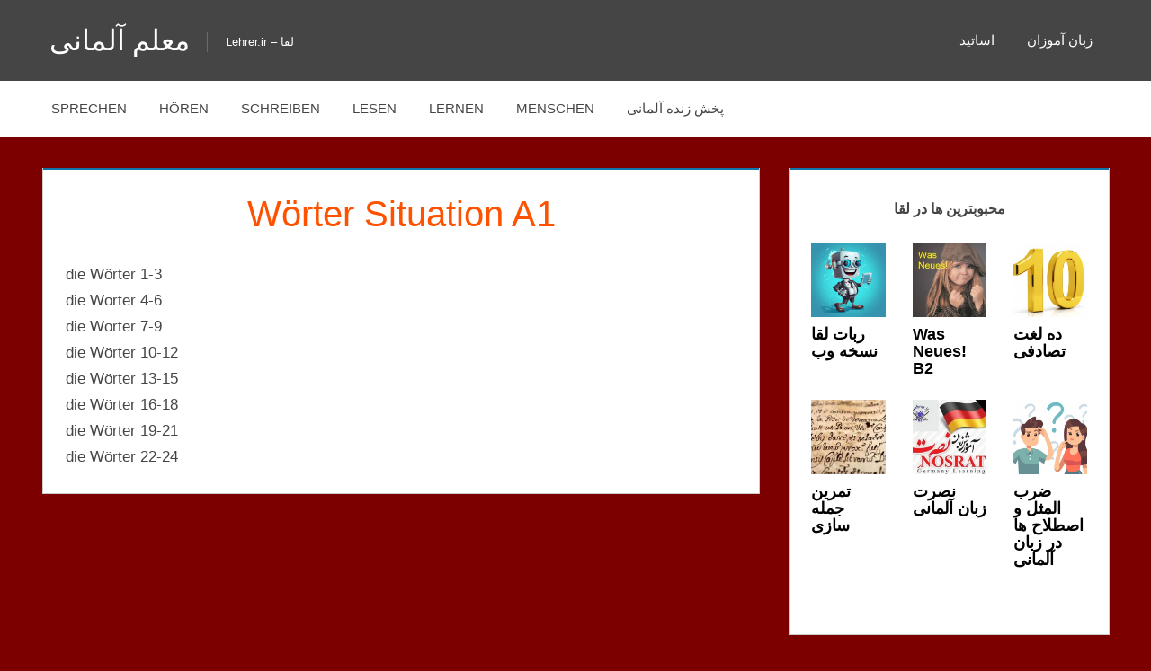

--- FILE ---
content_type: text/html; charset=UTF-8
request_url: https://lehrer.ir/woerter-situation-a1/
body_size: 13545
content:
<!DOCTYPE html>
<html lang="de">

<head>
	
	
	<!-- Global site tag (gtag.js) - Google Analytics -->
<script async src="https://www.googletagmanager.com/gtag/js?id=UA-219642612-1">
</script>
<script>
  window.dataLayer = window.dataLayer || [];
  function gtag(){dataLayer.push(arguments);}
  gtag('js', new Date());

  gtag('config', 'UA-219642612-1');
</script>
	
	
	
<meta charset="UTF-8">
<meta name="viewport" content="width=device-width, initial-scale=1">
<link rel="profile" href="http://gmpg.org/xfn/11">
<link rel="pingback" href="https://lehrer.ir/xmlrpc.php">

<meta name='robots' content='index, follow, max-image-preview:large, max-snippet:-1, max-video-preview:-1' />

	<!-- This site is optimized with the Yoast SEO plugin v26.8 - https://yoast.com/product/yoast-seo-wordpress/ -->
	<title>Wörter Situation A1 - معلم آلمانی</title>
	<link rel="canonical" href="https://lehrer.ir/woerter-situation-a1/" />
	<meta property="og:locale" content="de_DE" />
	<meta property="og:type" content="article" />
	<meta property="og:title" content="Wörter Situation A1 - معلم آلمانی" />
	<meta property="og:description" content="die Wörter 1-3 die Wörter 4-6 die Wörter 7-9 die Wörter 10-12 die Wörter 13-15 die Wörter 16-18 die Wörter 19-21 die Wörter 22-24" />
	<meta property="og:url" content="https://lehrer.ir/woerter-situation-a1/" />
	<meta property="og:site_name" content="معلم آلمانی" />
	<meta property="article:published_time" content="2020-10-16T10:30:33+00:00" />
	<meta property="og:image" content="https://lehrer.ir/wp-content/uploads/2020/09/cropped-Lehrer-logo-weiss-.png" />
	<meta property="og:image:width" content="134" />
	<meta property="og:image:height" content="125" />
	<meta property="og:image:type" content="image/png" />
	<meta name="author" content="Lehrer" />
	<meta name="twitter:card" content="summary_large_image" />
	<meta name="twitter:label1" content="Verfasst von" />
	<meta name="twitter:data1" content="Lehrer" />
	<script type="application/ld+json" class="yoast-schema-graph">{"@context":"https://schema.org","@graph":[{"@type":"Article","@id":"https://lehrer.ir/woerter-situation-a1/#article","isPartOf":{"@id":"https://lehrer.ir/woerter-situation-a1/"},"author":{"name":"Lehrer","@id":"https://lehrer.ir/#/schema/person/3ec20350724e83223405c85ca9dfdf88"},"headline":"Wörter Situation A1","datePublished":"2020-10-16T10:30:33+00:00","mainEntityOfPage":{"@id":"https://lehrer.ir/woerter-situation-a1/"},"wordCount":36,"commentCount":0,"publisher":{"@id":"https://lehrer.ir/#organization"},"articleSection":["Mobasheri Informationen"],"inLanguage":"de"},{"@type":"WebPage","@id":"https://lehrer.ir/woerter-situation-a1/","url":"https://lehrer.ir/woerter-situation-a1/","name":"Wörter Situation A1 - معلم آلمانی","isPartOf":{"@id":"https://lehrer.ir/#website"},"datePublished":"2020-10-16T10:30:33+00:00","breadcrumb":{"@id":"https://lehrer.ir/woerter-situation-a1/#breadcrumb"},"inLanguage":"de","potentialAction":[{"@type":"ReadAction","target":["https://lehrer.ir/woerter-situation-a1/"]}]},{"@type":"BreadcrumbList","@id":"https://lehrer.ir/woerter-situation-a1/#breadcrumb","itemListElement":[{"@type":"ListItem","position":1,"name":"Startseite","item":"https://lehrer.ir/"},{"@type":"ListItem","position":2,"name":"Wörter Situation A1"}]},{"@type":"WebSite","@id":"https://lehrer.ir/#website","url":"https://lehrer.ir/","name":"معلم آلمانی","description":"Lehrer.ir - لقا","publisher":{"@id":"https://lehrer.ir/#organization"},"potentialAction":[{"@type":"SearchAction","target":{"@type":"EntryPoint","urlTemplate":"https://lehrer.ir/?s={search_term_string}"},"query-input":{"@type":"PropertyValueSpecification","valueRequired":true,"valueName":"search_term_string"}}],"inLanguage":"de"},{"@type":"Organization","@id":"https://lehrer.ir/#organization","name":"معلم آلمانی","url":"https://lehrer.ir/","logo":{"@type":"ImageObject","inLanguage":"de","@id":"https://lehrer.ir/#/schema/logo/image/","url":"https://lehrer.ir/wp-content/uploads/2020/09/Lehrer-logo-weiss--e1600572270158.png","contentUrl":"https://lehrer.ir/wp-content/uploads/2020/09/Lehrer-logo-weiss--e1600572270158.png","width":54,"height":50,"caption":"معلم آلمانی"},"image":{"@id":"https://lehrer.ir/#/schema/logo/image/"},"sameAs":["https://www.instagram.com/lehrer.ir/"]},{"@type":"Person","@id":"https://lehrer.ir/#/schema/person/3ec20350724e83223405c85ca9dfdf88","name":"Lehrer","image":{"@type":"ImageObject","inLanguage":"de","@id":"https://lehrer.ir/#/schema/person/image/","url":"https://secure.gravatar.com/avatar/8f85b92ec97f6e8a440acd877170f8c0d25bb407a7693019bc5426f85c650862?s=96&d=mm&r=g","contentUrl":"https://secure.gravatar.com/avatar/8f85b92ec97f6e8a440acd877170f8c0d25bb407a7693019bc5426f85c650862?s=96&d=mm&r=g","caption":"Lehrer"},"description":"asdasdada adasddasdadadasdasdasdad","sameAs":["https://lehrer.ir"]}]}</script>
	<!-- / Yoast SEO plugin. -->


<link rel="alternate" type="application/rss+xml" title="معلم آلمانی &raquo; Feed" href="https://lehrer.ir/feed/" />
<link rel="alternate" title="oEmbed (JSON)" type="application/json+oembed" href="https://lehrer.ir/wp-json/oembed/1.0/embed?url=https%3A%2F%2Flehrer.ir%2Fwoerter-situation-a1%2F" />
<link rel="alternate" title="oEmbed (XML)" type="text/xml+oembed" href="https://lehrer.ir/wp-json/oembed/1.0/embed?url=https%3A%2F%2Flehrer.ir%2Fwoerter-situation-a1%2F&#038;format=xml" />
<style id='wp-img-auto-sizes-contain-inline-css' type='text/css'>
img:is([sizes=auto i],[sizes^="auto," i]){contain-intrinsic-size:3000px 1500px}
/*# sourceURL=wp-img-auto-sizes-contain-inline-css */
</style>
<link rel='stylesheet' id='pt-cv-public-style-css' href='https://lehrer.ir/wp-content/plugins/content-views-query-and-display-post-page/public/assets/css/cv.css?ver=4.2.1' type='text/css' media='all' />
<link rel='stylesheet' id='treville-theme-fonts-css' href='https://lehrer.ir/wp-content/fonts/73effe9b475c946ab15f6f02542a8578.css?ver=20201110' type='text/css' media='all' />
<style id='wp-emoji-styles-inline-css' type='text/css'>

	img.wp-smiley, img.emoji {
		display: inline !important;
		border: none !important;
		box-shadow: none !important;
		height: 1em !important;
		width: 1em !important;
		margin: 0 0.07em !important;
		vertical-align: -0.1em !important;
		background: none !important;
		padding: 0 !important;
	}
/*# sourceURL=wp-emoji-styles-inline-css */
</style>
<style id='wp-block-library-inline-css' type='text/css'>
:root{--wp-block-synced-color:#7a00df;--wp-block-synced-color--rgb:122,0,223;--wp-bound-block-color:var(--wp-block-synced-color);--wp-editor-canvas-background:#ddd;--wp-admin-theme-color:#007cba;--wp-admin-theme-color--rgb:0,124,186;--wp-admin-theme-color-darker-10:#006ba1;--wp-admin-theme-color-darker-10--rgb:0,107,160.5;--wp-admin-theme-color-darker-20:#005a87;--wp-admin-theme-color-darker-20--rgb:0,90,135;--wp-admin-border-width-focus:2px}@media (min-resolution:192dpi){:root{--wp-admin-border-width-focus:1.5px}}.wp-element-button{cursor:pointer}:root .has-very-light-gray-background-color{background-color:#eee}:root .has-very-dark-gray-background-color{background-color:#313131}:root .has-very-light-gray-color{color:#eee}:root .has-very-dark-gray-color{color:#313131}:root .has-vivid-green-cyan-to-vivid-cyan-blue-gradient-background{background:linear-gradient(135deg,#00d084,#0693e3)}:root .has-purple-crush-gradient-background{background:linear-gradient(135deg,#34e2e4,#4721fb 50%,#ab1dfe)}:root .has-hazy-dawn-gradient-background{background:linear-gradient(135deg,#faaca8,#dad0ec)}:root .has-subdued-olive-gradient-background{background:linear-gradient(135deg,#fafae1,#67a671)}:root .has-atomic-cream-gradient-background{background:linear-gradient(135deg,#fdd79a,#004a59)}:root .has-nightshade-gradient-background{background:linear-gradient(135deg,#330968,#31cdcf)}:root .has-midnight-gradient-background{background:linear-gradient(135deg,#020381,#2874fc)}:root{--wp--preset--font-size--normal:16px;--wp--preset--font-size--huge:42px}.has-regular-font-size{font-size:1em}.has-larger-font-size{font-size:2.625em}.has-normal-font-size{font-size:var(--wp--preset--font-size--normal)}.has-huge-font-size{font-size:var(--wp--preset--font-size--huge)}.has-text-align-center{text-align:center}.has-text-align-left{text-align:left}.has-text-align-right{text-align:right}.has-fit-text{white-space:nowrap!important}#end-resizable-editor-section{display:none}.aligncenter{clear:both}.items-justified-left{justify-content:flex-start}.items-justified-center{justify-content:center}.items-justified-right{justify-content:flex-end}.items-justified-space-between{justify-content:space-between}.screen-reader-text{border:0;clip-path:inset(50%);height:1px;margin:-1px;overflow:hidden;padding:0;position:absolute;width:1px;word-wrap:normal!important}.screen-reader-text:focus{background-color:#ddd;clip-path:none;color:#444;display:block;font-size:1em;height:auto;left:5px;line-height:normal;padding:15px 23px 14px;text-decoration:none;top:5px;width:auto;z-index:100000}html :where(.has-border-color){border-style:solid}html :where([style*=border-top-color]){border-top-style:solid}html :where([style*=border-right-color]){border-right-style:solid}html :where([style*=border-bottom-color]){border-bottom-style:solid}html :where([style*=border-left-color]){border-left-style:solid}html :where([style*=border-width]){border-style:solid}html :where([style*=border-top-width]){border-top-style:solid}html :where([style*=border-right-width]){border-right-style:solid}html :where([style*=border-bottom-width]){border-bottom-style:solid}html :where([style*=border-left-width]){border-left-style:solid}html :where(img[class*=wp-image-]){height:auto;max-width:100%}:where(figure){margin:0 0 1em}html :where(.is-position-sticky){--wp-admin--admin-bar--position-offset:var(--wp-admin--admin-bar--height,0px)}@media screen and (max-width:600px){html :where(.is-position-sticky){--wp-admin--admin-bar--position-offset:0px}}

/*# sourceURL=wp-block-library-inline-css */
</style><style id='wp-block-image-inline-css' type='text/css'>
.wp-block-image>a,.wp-block-image>figure>a{display:inline-block}.wp-block-image img{box-sizing:border-box;height:auto;max-width:100%;vertical-align:bottom}@media not (prefers-reduced-motion){.wp-block-image img.hide{visibility:hidden}.wp-block-image img.show{animation:show-content-image .4s}}.wp-block-image[style*=border-radius] img,.wp-block-image[style*=border-radius]>a{border-radius:inherit}.wp-block-image.has-custom-border img{box-sizing:border-box}.wp-block-image.aligncenter{text-align:center}.wp-block-image.alignfull>a,.wp-block-image.alignwide>a{width:100%}.wp-block-image.alignfull img,.wp-block-image.alignwide img{height:auto;width:100%}.wp-block-image .aligncenter,.wp-block-image .alignleft,.wp-block-image .alignright,.wp-block-image.aligncenter,.wp-block-image.alignleft,.wp-block-image.alignright{display:table}.wp-block-image .aligncenter>figcaption,.wp-block-image .alignleft>figcaption,.wp-block-image .alignright>figcaption,.wp-block-image.aligncenter>figcaption,.wp-block-image.alignleft>figcaption,.wp-block-image.alignright>figcaption{caption-side:bottom;display:table-caption}.wp-block-image .alignleft{float:left;margin:.5em 1em .5em 0}.wp-block-image .alignright{float:right;margin:.5em 0 .5em 1em}.wp-block-image .aligncenter{margin-left:auto;margin-right:auto}.wp-block-image :where(figcaption){margin-bottom:1em;margin-top:.5em}.wp-block-image.is-style-circle-mask img{border-radius:9999px}@supports ((-webkit-mask-image:none) or (mask-image:none)) or (-webkit-mask-image:none){.wp-block-image.is-style-circle-mask img{border-radius:0;-webkit-mask-image:url('data:image/svg+xml;utf8,<svg viewBox="0 0 100 100" xmlns="http://www.w3.org/2000/svg"><circle cx="50" cy="50" r="50"/></svg>');mask-image:url('data:image/svg+xml;utf8,<svg viewBox="0 0 100 100" xmlns="http://www.w3.org/2000/svg"><circle cx="50" cy="50" r="50"/></svg>');mask-mode:alpha;-webkit-mask-position:center;mask-position:center;-webkit-mask-repeat:no-repeat;mask-repeat:no-repeat;-webkit-mask-size:contain;mask-size:contain}}:root :where(.wp-block-image.is-style-rounded img,.wp-block-image .is-style-rounded img){border-radius:9999px}.wp-block-image figure{margin:0}.wp-lightbox-container{display:flex;flex-direction:column;position:relative}.wp-lightbox-container img{cursor:zoom-in}.wp-lightbox-container img:hover+button{opacity:1}.wp-lightbox-container button{align-items:center;backdrop-filter:blur(16px) saturate(180%);background-color:#5a5a5a40;border:none;border-radius:4px;cursor:zoom-in;display:flex;height:20px;justify-content:center;opacity:0;padding:0;position:absolute;right:16px;text-align:center;top:16px;width:20px;z-index:100}@media not (prefers-reduced-motion){.wp-lightbox-container button{transition:opacity .2s ease}}.wp-lightbox-container button:focus-visible{outline:3px auto #5a5a5a40;outline:3px auto -webkit-focus-ring-color;outline-offset:3px}.wp-lightbox-container button:hover{cursor:pointer;opacity:1}.wp-lightbox-container button:focus{opacity:1}.wp-lightbox-container button:focus,.wp-lightbox-container button:hover,.wp-lightbox-container button:not(:hover):not(:active):not(.has-background){background-color:#5a5a5a40;border:none}.wp-lightbox-overlay{box-sizing:border-box;cursor:zoom-out;height:100vh;left:0;overflow:hidden;position:fixed;top:0;visibility:hidden;width:100%;z-index:100000}.wp-lightbox-overlay .close-button{align-items:center;cursor:pointer;display:flex;justify-content:center;min-height:40px;min-width:40px;padding:0;position:absolute;right:calc(env(safe-area-inset-right) + 16px);top:calc(env(safe-area-inset-top) + 16px);z-index:5000000}.wp-lightbox-overlay .close-button:focus,.wp-lightbox-overlay .close-button:hover,.wp-lightbox-overlay .close-button:not(:hover):not(:active):not(.has-background){background:none;border:none}.wp-lightbox-overlay .lightbox-image-container{height:var(--wp--lightbox-container-height);left:50%;overflow:hidden;position:absolute;top:50%;transform:translate(-50%,-50%);transform-origin:top left;width:var(--wp--lightbox-container-width);z-index:9999999999}.wp-lightbox-overlay .wp-block-image{align-items:center;box-sizing:border-box;display:flex;height:100%;justify-content:center;margin:0;position:relative;transform-origin:0 0;width:100%;z-index:3000000}.wp-lightbox-overlay .wp-block-image img{height:var(--wp--lightbox-image-height);min-height:var(--wp--lightbox-image-height);min-width:var(--wp--lightbox-image-width);width:var(--wp--lightbox-image-width)}.wp-lightbox-overlay .wp-block-image figcaption{display:none}.wp-lightbox-overlay button{background:none;border:none}.wp-lightbox-overlay .scrim{background-color:#fff;height:100%;opacity:.9;position:absolute;width:100%;z-index:2000000}.wp-lightbox-overlay.active{visibility:visible}@media not (prefers-reduced-motion){.wp-lightbox-overlay.active{animation:turn-on-visibility .25s both}.wp-lightbox-overlay.active img{animation:turn-on-visibility .35s both}.wp-lightbox-overlay.show-closing-animation:not(.active){animation:turn-off-visibility .35s both}.wp-lightbox-overlay.show-closing-animation:not(.active) img{animation:turn-off-visibility .25s both}.wp-lightbox-overlay.zoom.active{animation:none;opacity:1;visibility:visible}.wp-lightbox-overlay.zoom.active .lightbox-image-container{animation:lightbox-zoom-in .4s}.wp-lightbox-overlay.zoom.active .lightbox-image-container img{animation:none}.wp-lightbox-overlay.zoom.active .scrim{animation:turn-on-visibility .4s forwards}.wp-lightbox-overlay.zoom.show-closing-animation:not(.active){animation:none}.wp-lightbox-overlay.zoom.show-closing-animation:not(.active) .lightbox-image-container{animation:lightbox-zoom-out .4s}.wp-lightbox-overlay.zoom.show-closing-animation:not(.active) .lightbox-image-container img{animation:none}.wp-lightbox-overlay.zoom.show-closing-animation:not(.active) .scrim{animation:turn-off-visibility .4s forwards}}@keyframes show-content-image{0%{visibility:hidden}99%{visibility:hidden}to{visibility:visible}}@keyframes turn-on-visibility{0%{opacity:0}to{opacity:1}}@keyframes turn-off-visibility{0%{opacity:1;visibility:visible}99%{opacity:0;visibility:visible}to{opacity:0;visibility:hidden}}@keyframes lightbox-zoom-in{0%{transform:translate(calc((-100vw + var(--wp--lightbox-scrollbar-width))/2 + var(--wp--lightbox-initial-left-position)),calc(-50vh + var(--wp--lightbox-initial-top-position))) scale(var(--wp--lightbox-scale))}to{transform:translate(-50%,-50%) scale(1)}}@keyframes lightbox-zoom-out{0%{transform:translate(-50%,-50%) scale(1);visibility:visible}99%{visibility:visible}to{transform:translate(calc((-100vw + var(--wp--lightbox-scrollbar-width))/2 + var(--wp--lightbox-initial-left-position)),calc(-50vh + var(--wp--lightbox-initial-top-position))) scale(var(--wp--lightbox-scale));visibility:hidden}}
/*# sourceURL=https://lehrer.ir/wp-includes/blocks/image/style.min.css */
</style>
<style id='wp-block-group-inline-css' type='text/css'>
.wp-block-group{box-sizing:border-box}:where(.wp-block-group.wp-block-group-is-layout-constrained){position:relative}
/*# sourceURL=https://lehrer.ir/wp-includes/blocks/group/style.min.css */
</style>
<style id='wp-block-paragraph-inline-css' type='text/css'>
.is-small-text{font-size:.875em}.is-regular-text{font-size:1em}.is-large-text{font-size:2.25em}.is-larger-text{font-size:3em}.has-drop-cap:not(:focus):first-letter{float:left;font-size:8.4em;font-style:normal;font-weight:100;line-height:.68;margin:.05em .1em 0 0;text-transform:uppercase}body.rtl .has-drop-cap:not(:focus):first-letter{float:none;margin-left:.1em}p.has-drop-cap.has-background{overflow:hidden}:root :where(p.has-background){padding:1.25em 2.375em}:where(p.has-text-color:not(.has-link-color)) a{color:inherit}p.has-text-align-left[style*="writing-mode:vertical-lr"],p.has-text-align-right[style*="writing-mode:vertical-rl"]{rotate:180deg}
/*# sourceURL=https://lehrer.ir/wp-includes/blocks/paragraph/style.min.css */
</style>
<style id='global-styles-inline-css' type='text/css'>
:root{--wp--preset--aspect-ratio--square: 1;--wp--preset--aspect-ratio--4-3: 4/3;--wp--preset--aspect-ratio--3-4: 3/4;--wp--preset--aspect-ratio--3-2: 3/2;--wp--preset--aspect-ratio--2-3: 2/3;--wp--preset--aspect-ratio--16-9: 16/9;--wp--preset--aspect-ratio--9-16: 9/16;--wp--preset--color--black: #000000;--wp--preset--color--cyan-bluish-gray: #abb8c3;--wp--preset--color--white: #ffffff;--wp--preset--color--pale-pink: #f78da7;--wp--preset--color--vivid-red: #cf2e2e;--wp--preset--color--luminous-vivid-orange: #ff6900;--wp--preset--color--luminous-vivid-amber: #fcb900;--wp--preset--color--light-green-cyan: #7bdcb5;--wp--preset--color--vivid-green-cyan: #00d084;--wp--preset--color--pale-cyan-blue: #8ed1fc;--wp--preset--color--vivid-cyan-blue: #0693e3;--wp--preset--color--vivid-purple: #9b51e0;--wp--preset--color--primary: #1177aa;--wp--preset--color--secondary: #005e91;--wp--preset--color--tertiary: #004477;--wp--preset--color--accent: #11aa44;--wp--preset--color--highlight: #aa1d11;--wp--preset--color--light-gray: #e5e5e5;--wp--preset--color--gray: #999999;--wp--preset--color--dark-gray: #454545;--wp--preset--gradient--vivid-cyan-blue-to-vivid-purple: linear-gradient(135deg,rgb(6,147,227) 0%,rgb(155,81,224) 100%);--wp--preset--gradient--light-green-cyan-to-vivid-green-cyan: linear-gradient(135deg,rgb(122,220,180) 0%,rgb(0,208,130) 100%);--wp--preset--gradient--luminous-vivid-amber-to-luminous-vivid-orange: linear-gradient(135deg,rgb(252,185,0) 0%,rgb(255,105,0) 100%);--wp--preset--gradient--luminous-vivid-orange-to-vivid-red: linear-gradient(135deg,rgb(255,105,0) 0%,rgb(207,46,46) 100%);--wp--preset--gradient--very-light-gray-to-cyan-bluish-gray: linear-gradient(135deg,rgb(238,238,238) 0%,rgb(169,184,195) 100%);--wp--preset--gradient--cool-to-warm-spectrum: linear-gradient(135deg,rgb(74,234,220) 0%,rgb(151,120,209) 20%,rgb(207,42,186) 40%,rgb(238,44,130) 60%,rgb(251,105,98) 80%,rgb(254,248,76) 100%);--wp--preset--gradient--blush-light-purple: linear-gradient(135deg,rgb(255,206,236) 0%,rgb(152,150,240) 100%);--wp--preset--gradient--blush-bordeaux: linear-gradient(135deg,rgb(254,205,165) 0%,rgb(254,45,45) 50%,rgb(107,0,62) 100%);--wp--preset--gradient--luminous-dusk: linear-gradient(135deg,rgb(255,203,112) 0%,rgb(199,81,192) 50%,rgb(65,88,208) 100%);--wp--preset--gradient--pale-ocean: linear-gradient(135deg,rgb(255,245,203) 0%,rgb(182,227,212) 50%,rgb(51,167,181) 100%);--wp--preset--gradient--electric-grass: linear-gradient(135deg,rgb(202,248,128) 0%,rgb(113,206,126) 100%);--wp--preset--gradient--midnight: linear-gradient(135deg,rgb(2,3,129) 0%,rgb(40,116,252) 100%);--wp--preset--font-size--small: 13px;--wp--preset--font-size--medium: 20px;--wp--preset--font-size--large: 36px;--wp--preset--font-size--x-large: 42px;--wp--preset--spacing--20: 0.44rem;--wp--preset--spacing--30: 0.67rem;--wp--preset--spacing--40: 1rem;--wp--preset--spacing--50: 1.5rem;--wp--preset--spacing--60: 2.25rem;--wp--preset--spacing--70: 3.38rem;--wp--preset--spacing--80: 5.06rem;--wp--preset--shadow--natural: 6px 6px 9px rgba(0, 0, 0, 0.2);--wp--preset--shadow--deep: 12px 12px 50px rgba(0, 0, 0, 0.4);--wp--preset--shadow--sharp: 6px 6px 0px rgba(0, 0, 0, 0.2);--wp--preset--shadow--outlined: 6px 6px 0px -3px rgb(255, 255, 255), 6px 6px rgb(0, 0, 0);--wp--preset--shadow--crisp: 6px 6px 0px rgb(0, 0, 0);}:where(.is-layout-flex){gap: 0.5em;}:where(.is-layout-grid){gap: 0.5em;}body .is-layout-flex{display: flex;}.is-layout-flex{flex-wrap: wrap;align-items: center;}.is-layout-flex > :is(*, div){margin: 0;}body .is-layout-grid{display: grid;}.is-layout-grid > :is(*, div){margin: 0;}:where(.wp-block-columns.is-layout-flex){gap: 2em;}:where(.wp-block-columns.is-layout-grid){gap: 2em;}:where(.wp-block-post-template.is-layout-flex){gap: 1.25em;}:where(.wp-block-post-template.is-layout-grid){gap: 1.25em;}.has-black-color{color: var(--wp--preset--color--black) !important;}.has-cyan-bluish-gray-color{color: var(--wp--preset--color--cyan-bluish-gray) !important;}.has-white-color{color: var(--wp--preset--color--white) !important;}.has-pale-pink-color{color: var(--wp--preset--color--pale-pink) !important;}.has-vivid-red-color{color: var(--wp--preset--color--vivid-red) !important;}.has-luminous-vivid-orange-color{color: var(--wp--preset--color--luminous-vivid-orange) !important;}.has-luminous-vivid-amber-color{color: var(--wp--preset--color--luminous-vivid-amber) !important;}.has-light-green-cyan-color{color: var(--wp--preset--color--light-green-cyan) !important;}.has-vivid-green-cyan-color{color: var(--wp--preset--color--vivid-green-cyan) !important;}.has-pale-cyan-blue-color{color: var(--wp--preset--color--pale-cyan-blue) !important;}.has-vivid-cyan-blue-color{color: var(--wp--preset--color--vivid-cyan-blue) !important;}.has-vivid-purple-color{color: var(--wp--preset--color--vivid-purple) !important;}.has-black-background-color{background-color: var(--wp--preset--color--black) !important;}.has-cyan-bluish-gray-background-color{background-color: var(--wp--preset--color--cyan-bluish-gray) !important;}.has-white-background-color{background-color: var(--wp--preset--color--white) !important;}.has-pale-pink-background-color{background-color: var(--wp--preset--color--pale-pink) !important;}.has-vivid-red-background-color{background-color: var(--wp--preset--color--vivid-red) !important;}.has-luminous-vivid-orange-background-color{background-color: var(--wp--preset--color--luminous-vivid-orange) !important;}.has-luminous-vivid-amber-background-color{background-color: var(--wp--preset--color--luminous-vivid-amber) !important;}.has-light-green-cyan-background-color{background-color: var(--wp--preset--color--light-green-cyan) !important;}.has-vivid-green-cyan-background-color{background-color: var(--wp--preset--color--vivid-green-cyan) !important;}.has-pale-cyan-blue-background-color{background-color: var(--wp--preset--color--pale-cyan-blue) !important;}.has-vivid-cyan-blue-background-color{background-color: var(--wp--preset--color--vivid-cyan-blue) !important;}.has-vivid-purple-background-color{background-color: var(--wp--preset--color--vivid-purple) !important;}.has-black-border-color{border-color: var(--wp--preset--color--black) !important;}.has-cyan-bluish-gray-border-color{border-color: var(--wp--preset--color--cyan-bluish-gray) !important;}.has-white-border-color{border-color: var(--wp--preset--color--white) !important;}.has-pale-pink-border-color{border-color: var(--wp--preset--color--pale-pink) !important;}.has-vivid-red-border-color{border-color: var(--wp--preset--color--vivid-red) !important;}.has-luminous-vivid-orange-border-color{border-color: var(--wp--preset--color--luminous-vivid-orange) !important;}.has-luminous-vivid-amber-border-color{border-color: var(--wp--preset--color--luminous-vivid-amber) !important;}.has-light-green-cyan-border-color{border-color: var(--wp--preset--color--light-green-cyan) !important;}.has-vivid-green-cyan-border-color{border-color: var(--wp--preset--color--vivid-green-cyan) !important;}.has-pale-cyan-blue-border-color{border-color: var(--wp--preset--color--pale-cyan-blue) !important;}.has-vivid-cyan-blue-border-color{border-color: var(--wp--preset--color--vivid-cyan-blue) !important;}.has-vivid-purple-border-color{border-color: var(--wp--preset--color--vivid-purple) !important;}.has-vivid-cyan-blue-to-vivid-purple-gradient-background{background: var(--wp--preset--gradient--vivid-cyan-blue-to-vivid-purple) !important;}.has-light-green-cyan-to-vivid-green-cyan-gradient-background{background: var(--wp--preset--gradient--light-green-cyan-to-vivid-green-cyan) !important;}.has-luminous-vivid-amber-to-luminous-vivid-orange-gradient-background{background: var(--wp--preset--gradient--luminous-vivid-amber-to-luminous-vivid-orange) !important;}.has-luminous-vivid-orange-to-vivid-red-gradient-background{background: var(--wp--preset--gradient--luminous-vivid-orange-to-vivid-red) !important;}.has-very-light-gray-to-cyan-bluish-gray-gradient-background{background: var(--wp--preset--gradient--very-light-gray-to-cyan-bluish-gray) !important;}.has-cool-to-warm-spectrum-gradient-background{background: var(--wp--preset--gradient--cool-to-warm-spectrum) !important;}.has-blush-light-purple-gradient-background{background: var(--wp--preset--gradient--blush-light-purple) !important;}.has-blush-bordeaux-gradient-background{background: var(--wp--preset--gradient--blush-bordeaux) !important;}.has-luminous-dusk-gradient-background{background: var(--wp--preset--gradient--luminous-dusk) !important;}.has-pale-ocean-gradient-background{background: var(--wp--preset--gradient--pale-ocean) !important;}.has-electric-grass-gradient-background{background: var(--wp--preset--gradient--electric-grass) !important;}.has-midnight-gradient-background{background: var(--wp--preset--gradient--midnight) !important;}.has-small-font-size{font-size: var(--wp--preset--font-size--small) !important;}.has-medium-font-size{font-size: var(--wp--preset--font-size--medium) !important;}.has-large-font-size{font-size: var(--wp--preset--font-size--large) !important;}.has-x-large-font-size{font-size: var(--wp--preset--font-size--x-large) !important;}
/*# sourceURL=global-styles-inline-css */
</style>

<style id='classic-theme-styles-inline-css' type='text/css'>
/*! This file is auto-generated */
.wp-block-button__link{color:#fff;background-color:#32373c;border-radius:9999px;box-shadow:none;text-decoration:none;padding:calc(.667em + 2px) calc(1.333em + 2px);font-size:1.125em}.wp-block-file__button{background:#32373c;color:#fff;text-decoration:none}
/*# sourceURL=/wp-includes/css/classic-themes.min.css */
</style>
<link rel='stylesheet' id='tam-style-css' href='https://lehrer.ir/wp-content/plugins/TelAdsM/style.css?ver=6.9' type='text/css' media='all' />
<link rel='stylesheet' id='ivory-search-styles-css' href='https://lehrer.ir/wp-content/plugins/add-search-to-menu/public/css/ivory-search.min.css?ver=5.5.13' type='text/css' media='all' />
<link rel='stylesheet' id='treville-stylesheet-css' href='https://lehrer.ir/wp-content/themes/treville/style.css?ver=1.8' type='text/css' media='all' />
<style id='treville-stylesheet-inline-css' type='text/css'>
.type-post .entry-footer .entry-categories, .type-post .entry-footer .entry-tags, .type-post .post-navigation { position: absolute; clip: rect(1px, 1px, 1px, 1px); width: 1px; height: 1px; overflow: hidden; }
.site-branding .custom-logo { width: 67px; }
/*# sourceURL=treville-stylesheet-inline-css */
</style>
<link rel='stylesheet' id='treville-safari-flexbox-fixes-css' href='https://lehrer.ir/wp-content/themes/treville/assets/css/safari-flexbox-fixes.css?ver=20200420' type='text/css' media='all' />
<link rel='stylesheet' id='arpw-style-css' href='https://lehrer.ir/wp-content/plugins/advanced-random-posts-widget/assets/css/arpw-frontend.css?ver=6.9' type='text/css' media='all' />
<script type="text/javascript" src="https://lehrer.ir/wp-includes/js/jquery/jquery.min.js?ver=3.7.1" id="jquery-core-js"></script>
<script type="text/javascript" src="https://lehrer.ir/wp-includes/js/jquery/jquery-migrate.min.js?ver=3.4.1" id="jquery-migrate-js"></script>
<script type="text/javascript" src="https://lehrer.ir/wp-content/themes/treville/assets/js/svgxuse.min.js?ver=1.2.6" id="svgxuse-js"></script>
<link rel="https://api.w.org/" href="https://lehrer.ir/wp-json/" /><link rel="alternate" title="JSON" type="application/json" href="https://lehrer.ir/wp-json/wp/v2/posts/5511" /><link rel="EditURI" type="application/rsd+xml" title="RSD" href="https://lehrer.ir/xmlrpc.php?rsd" />
<meta name="generator" content="WordPress 6.9" />
<link rel='shortlink' href='https://lehrer.ir/?p=5511' />
<!-- Analytics by WP Statistics - https://wp-statistics.com -->
<style type="text/css" id="custom-background-css">
body.custom-background { background-color: #7c0000; }
</style>
	<link rel="icon" href="https://lehrer.ir/wp-content/uploads/2020/09/cropped-Lehrer-logo-weiss-1-1-32x32.png" sizes="32x32" />
<link rel="icon" href="https://lehrer.ir/wp-content/uploads/2020/09/cropped-Lehrer-logo-weiss-1-1-192x192.png" sizes="192x192" />
<link rel="apple-touch-icon" href="https://lehrer.ir/wp-content/uploads/2020/09/cropped-Lehrer-logo-weiss-1-1-180x180.png" />
<meta name="msapplication-TileImage" content="https://lehrer.ir/wp-content/uploads/2020/09/cropped-Lehrer-logo-weiss-1-1-270x270.png" />
			<style type="text/css">
						#is-ajax-search-result-60503 .is-ajax-search-post:hover,
	            #is-ajax-search-result-60503 .is-show-more-results:hover,
	            #is-ajax-search-details-60503 .is-ajax-search-tags-details > div:hover,
	            #is-ajax-search-details-60503 .is-ajax-search-categories-details > div:hover {
					background-color: #54d820 !important;
				}
                                        #is-ajax-search-result-60503 .is-ajax-term-label,
                #is-ajax-search-details-60503 .is-ajax-term-label,
				#is-ajax-search-result-60503,
                #is-ajax-search-details-60503 {
					color: #0a0a0a !important;
				}
                        				#is-ajax-search-result-60503 a,
                #is-ajax-search-details-60503 a:not(.button) {
					color: #000000 !important;
				}
                #is-ajax-search-details-60503 .is-ajax-woocommerce-actions a.button {
                	background-color: #000000 !important;
                }
                        				#is-ajax-search-result-60503 .is-ajax-search-post,
				#is-ajax-search-details-60503 .is-ajax-search-post-details {
				    border-color: #ff3a3a !important;
				}
                #is-ajax-search-result-60503,
                #is-ajax-search-details-60503 {
                    background-color: #ff3a3a !important;
                }
						.is-form-id-60503 .is-search-submit:focus,
			.is-form-id-60503 .is-search-submit:hover,
			.is-form-id-60503 .is-search-submit,
            .is-form-id-60503 .is-search-icon {
			            background-color: #1e73be !important;            border-color: #81d742 !important;			}
            			.is-form-id-60503 .is-search-input::-webkit-input-placeholder {
			    color: #eeee22 !important;
			}
			.is-form-id-60503 .is-search-input:-moz-placeholder {
			    color: #eeee22 !important;
			    opacity: 1;
			}
			.is-form-id-60503 .is-search-input::-moz-placeholder {
			    color: #eeee22 !important;
			    opacity: 1;
			}
			.is-form-id-60503 .is-search-input:-ms-input-placeholder {
			    color: #eeee22 !important;
			}
                        			.is-form-style-1.is-form-id-60503 .is-search-input:focus,
			.is-form-style-1.is-form-id-60503 .is-search-input:hover,
			.is-form-style-1.is-form-id-60503 .is-search-input,
			.is-form-style-2.is-form-id-60503 .is-search-input:focus,
			.is-form-style-2.is-form-id-60503 .is-search-input:hover,
			.is-form-style-2.is-form-id-60503 .is-search-input,
			.is-form-style-3.is-form-id-60503 .is-search-input:focus,
			.is-form-style-3.is-form-id-60503 .is-search-input:hover,
			.is-form-style-3.is-form-id-60503 .is-search-input,
			.is-form-id-60503 .is-search-input:focus,
			.is-form-id-60503 .is-search-input:hover,
			.is-form-id-60503 .is-search-input {
                                color: #eeee22 !important;                                border-color: #dd3333 !important;                                background-color: #330047 !important;			}
                        			</style>
					<style type="text/css">
						#is-ajax-search-result-45053 .is-ajax-search-post,                        
	            #is-ajax-search-result-45053 .is-show-more-results,
	            #is-ajax-search-details-45053 .is-ajax-search-items > div {
					background-color: #bababa !important;
				}
            				#is-ajax-search-result-45053 .is-ajax-search-post:hover,
	            #is-ajax-search-result-45053 .is-show-more-results:hover,
	            #is-ajax-search-details-45053 .is-ajax-search-tags-details > div:hover,
	            #is-ajax-search-details-45053 .is-ajax-search-categories-details > div:hover {
					background-color: #81d742 !important;
				}
                                        #is-ajax-search-result-45053 .is-ajax-term-label,
                #is-ajax-search-details-45053 .is-ajax-term-label,
				#is-ajax-search-result-45053,
                #is-ajax-search-details-45053 {
					color: #160505 !important;
				}
                        				#is-ajax-search-result-45053 a,
                #is-ajax-search-details-45053 a:not(.button) {
					color: #470a00 !important;
				}
                #is-ajax-search-details-45053 .is-ajax-woocommerce-actions a.button {
                	background-color: #470a00 !important;
                }
                        				#is-ajax-search-result-45053 .is-ajax-search-post,
				#is-ajax-search-details-45053 .is-ajax-search-post-details {
				    border-color: #1e73be !important;
				}
                #is-ajax-search-result-45053,
                #is-ajax-search-details-45053 {
                    background-color: #1e73be !important;
                }
						.is-form-id-45053 .is-search-submit:focus,
			.is-form-id-45053 .is-search-submit:hover,
			.is-form-id-45053 .is-search-submit,
            .is-form-id-45053 .is-search-icon {
			color: #000000 !important;            background-color: #dd9933 !important;            border-color: #4821d3 !important;			}
                        	.is-form-id-45053 .is-search-submit path {
					fill: #000000 !important;            	}
            			.is-form-id-45053 .is-search-input::-webkit-input-placeholder {
			    color: #0a0a0a !important;
			}
			.is-form-id-45053 .is-search-input:-moz-placeholder {
			    color: #0a0a0a !important;
			    opacity: 1;
			}
			.is-form-id-45053 .is-search-input::-moz-placeholder {
			    color: #0a0a0a !important;
			    opacity: 1;
			}
			.is-form-id-45053 .is-search-input:-ms-input-placeholder {
			    color: #0a0a0a !important;
			}
                        			.is-form-style-1.is-form-id-45053 .is-search-input:focus,
			.is-form-style-1.is-form-id-45053 .is-search-input:hover,
			.is-form-style-1.is-form-id-45053 .is-search-input,
			.is-form-style-2.is-form-id-45053 .is-search-input:focus,
			.is-form-style-2.is-form-id-45053 .is-search-input:hover,
			.is-form-style-2.is-form-id-45053 .is-search-input,
			.is-form-style-3.is-form-id-45053 .is-search-input:focus,
			.is-form-style-3.is-form-id-45053 .is-search-input:hover,
			.is-form-style-3.is-form-id-45053 .is-search-input,
			.is-form-id-45053 .is-search-input:focus,
			.is-form-id-45053 .is-search-input:hover,
			.is-form-id-45053 .is-search-input {
                                color: #0a0a0a !important;                                border-color: #dd3333 !important;                                background-color: #81d742 !important;			}
                        			</style>
		</head>

<body class="wp-singular post-template-default single single-post postid-5511 single-format-standard custom-background wp-custom-logo wp-embed-responsive wp-theme-treville treville date-hidden author-hidden comments-hidden">

	
	<div id="page" class="hfeed site">

		<a class="skip-link screen-reader-text" href="#content">Zum Inhalt springen</a>

		
		<header id="masthead" class="site-header clearfix" role="banner">

			<div class="header-main container clearfix">

				<div id="logo" class="site-branding clearfix">

					
			<p class="site-title"><a href="https://lehrer.ir/" rel="home">معلم آلمانی</a></p>

								
			<p class="site-description">Lehrer.ir &#8211; لقا</p>

			
				</div><!-- .site-branding -->

				

	<button class="mobile-menu-toggle menu-toggle" aria-controls="primary-menu secondary-menu" aria-expanded="false" >
		<svg class="icon icon-menu" aria-hidden="true" role="img"> <use xlink:href="https://lehrer.ir/wp-content/themes/treville/assets/icons/genericons-neue.svg#menu"></use> </svg><svg class="icon icon-close" aria-hidden="true" role="img"> <use xlink:href="https://lehrer.ir/wp-content/themes/treville/assets/icons/genericons-neue.svg#close"></use> </svg>		<span class="menu-toggle-text screen-reader-text">Menu</span>
	</button>



	<div class="secondary-navigation" >

		
			<nav id="header-navigation" class="top-navigation" role="navigation" aria-label="Secondary Menu">

				<ul id="secondary-menu" class="menu"><li id="menu-item-53966" class="menu-item menu-item-type-post_type menu-item-object-page menu-item-53966"><a href="https://lehrer.ir/lehrer/">اساتید</a></li>
<li id="menu-item-22665" class="menu-item menu-item-type-post_type menu-item-object-page menu-item-22665"><a href="https://lehrer.ir/lerner/">زبان آموزان</a></li>
</ul>			</nav><!-- #site-navigation -->

		
		
	</div><!-- .secondary-navigation -->


			</div><!-- .header-main -->

			

	<div class="primary-navigation-wrap" >

		<div class="primary-navigation container">

			<nav id="site-navigation" class="main-navigation" role="navigation" aria-label="Primary Menu">

				<ul id="primary-menu" class="menu"><li id="menu-item-8861" class="menu-item menu-item-type-post_type menu-item-object-page menu-item-8861"><a href="https://lehrer.ir/sprechen/">Sprechen</a></li>
<li id="menu-item-8860" class="menu-item menu-item-type-post_type menu-item-object-page menu-item-8860"><a href="https://lehrer.ir/horen/">hören</a></li>
<li id="menu-item-11210" class="menu-item menu-item-type-post_type menu-item-object-page menu-item-11210"><a href="https://lehrer.ir/schreiben/">Schreiben</a></li>
<li id="menu-item-22947" class="menu-item menu-item-type-post_type menu-item-object-page menu-item-22947"><a href="https://lehrer.ir/lesen/">Lesen</a></li>
<li id="menu-item-22923" class="menu-item menu-item-type-post_type menu-item-object-page menu-item-22923"><a href="https://lehrer.ir/lernen/">Lernen</a></li>
<li id="menu-item-44240" class="menu-item menu-item-type-post_type menu-item-object-post menu-item-44240"><a href="https://lehrer.ir/menschen/">Menschen</a></li>
<li id="menu-item-22964" class="menu-item menu-item-type-post_type menu-item-object-post menu-item-22964"><a href="https://lehrer.ir/live/">پخش زنده آلمانی</a></li>
</ul>			</nav><!-- #site-navigation -->

			
		</div><!-- .primary-navigation -->

	</div>


			

		</header><!-- #masthead -->
		
		

		
		
		
		<div id="content" class="site-content container clearfix">

	<section id="primary" class="content-single content-area">
		<main id="main" class="site-main" role="main">

		
<article id="post-5511" class="post-5511 post type-post status-publish format-standard hentry category-mobasheri-informationen">

	<header class="entry-header">

		<h1 class="entry-title">Wörter Situation A1</h1>
		<div class="entry-meta"><span class="meta-date"><svg class="icon icon-day" aria-hidden="true" role="img"> <use xlink:href="https://lehrer.ir/wp-content/themes/treville/assets/icons/genericons-neue.svg#day"></use> </svg><a href="https://lehrer.ir/woerter-situation-a1/" title="10:30" rel="bookmark"><time class="entry-date published updated" datetime="2020-10-16T10:30:33+03:30">25 مهر</time></a></span><span class="meta-author"> <svg class="icon icon-edit" aria-hidden="true" role="img"> <use xlink:href="https://lehrer.ir/wp-content/themes/treville/assets/icons/genericons-neue.svg#edit"></use> </svg><span class="author vcard"><a class="url fn n" href="https://lehrer.ir/author/lehrer/" title="Alle Beiträge von Lehrer anzeigen" rel="author">Lehrer</a></span></span></div>
	</header><!-- .entry-header -->

	
	<div class="post-content">

		<div class="entry-content clearfix">

			<p>die Wörter 1-3<br />
die Wörter 4-6<br />
die Wörter 7-9<br />
die Wörter 10-12<br />
die Wörter 13-15<br />
die Wörter 16-18<br />
die Wörter 19-21<br />
die Wörter 22-24</p>

			
						
		</div><!-- .entry-content -->
				<? echo do_shortcode( '[wbcr_html_snippet id="65306"]' ); ?>
				<? echo do_shortcode( '[pt_view id="2243d8cw6l"]' ); ?>
				
			

		<footer class="entry-footer">

			
		<div class="entry-categories clearfix">
			<span class="meta-categories clearfix">
				<a href="https://lehrer.ir/category/konto/mobasheri-konto/mobasheri-informationen/" rel="category tag">Mobasheri Informationen</a>			</span>
		</div><!-- .entry-categories -->

					
		</footer><!-- .entry-footer -->

	</div>

	
	
</article>

		</main><!-- #main -->
	</section><!-- #primary -->

	
	<section id="secondary" class="sidebar widget-area clearfix" role="complementary">

		<div class="widget-wrap"><aside id="block-38" class="widget widget_block clearfix">
<div class="wp-block-group"><div class="wp-block-group__inner-container is-layout-constrained wp-block-group-is-layout-constrained">
<div class="wp-block-group"><div class="wp-block-group__inner-container is-layout-constrained wp-block-group-is-layout-constrained">
<p class="has-text-align-center"><strong>محبوبترین ها در لقا</strong></p>


<p><div class="pt-cv-wrapper"><div class="pt-cv-view pt-cv-grid pt-cv-colsys" id="pt-cv-view-0fc5381ehg"><div data-id="pt-cv-page-1" class="pt-cv-page" data-cvc="3"><div class="col-md-4 col-sm-4 col-xs-4 pt-cv-content-item pt-cv-1-col" ><div class='pt-cv-ifield'><a href="https://lehrer.ir/lehrerbot/" class="_blank pt-cv-href-thumbnail pt-cv-thumb-default" target="_blank" ><img loading="lazy" decoding="async" width="150" height="150" src="https://lehrer.ir/wp-content/uploads/2024/04/Bot-Lehrer-150x150.jpg" class="pt-cv-thumbnail" alt="" srcset="https://lehrer.ir/wp-content/uploads/2024/04/Bot-Lehrer-150x150.jpg 150w, https://lehrer.ir/wp-content/uploads/2024/04/Bot-Lehrer-300x300.jpg 300w, https://lehrer.ir/wp-content/uploads/2024/04/Bot-Lehrer-50x50.jpg 50w, https://lehrer.ir/wp-content/uploads/2024/04/Bot-Lehrer.jpg 691w" sizes="auto, (max-width: 150px) 100vw, 150px" /></a>
<h4 class="pt-cv-title"><a href="https://lehrer.ir/lehrerbot/" class="_blank" target="_blank" >ربات لقا نسخه وب</a></h4></div></div>
<div class="col-md-4 col-sm-4 col-xs-4 pt-cv-content-item pt-cv-1-col" ><div class='pt-cv-ifield'><a href="https://lehrer.ir/wnb2/" class="_blank pt-cv-href-thumbnail pt-cv-thumb-default" target="_blank" ><img loading="lazy" decoding="async" width="150" height="150" src="https://lehrer.ir/wp-content/uploads/2023/11/Was-Neues--150x150.jpg" class="pt-cv-thumbnail" alt="" srcset="https://lehrer.ir/wp-content/uploads/2023/11/Was-Neues--150x150.jpg 150w, https://lehrer.ir/wp-content/uploads/2023/11/Was-Neues--50x50.jpg 50w" sizes="auto, (max-width: 150px) 100vw, 150px" /></a>
<h4 class="pt-cv-title"><a href="https://lehrer.ir/wnb2/" class="_blank" target="_blank" >Was Neues! B2</a></h4></div></div>
<div class="col-md-4 col-sm-4 col-xs-4 pt-cv-content-item pt-cv-1-col" ><div class='pt-cv-ifield'><a href="https://lehrer.ir/zehnw/" class="_blank pt-cv-href-thumbnail pt-cv-thumb-default" target="_blank" ><img loading="lazy" decoding="async" width="150" height="150" src="https://lehrer.ir/wp-content/uploads/2023/10/zehn-150x150.png" class="pt-cv-thumbnail" alt="" srcset="https://lehrer.ir/wp-content/uploads/2023/10/zehn-150x150.png 150w, https://lehrer.ir/wp-content/uploads/2023/10/zehn-50x50.png 50w" sizes="auto, (max-width: 150px) 100vw, 150px" /></a>
<h4 class="pt-cv-title"><a href="https://lehrer.ir/zehnw/" class="_blank" target="_blank" >ده لغت تصادفی</a></h4></div></div>
<div class="col-md-4 col-sm-4 col-xs-4 pt-cv-content-item pt-cv-1-col" ><div class='pt-cv-ifield'><a href="https://lehrer.ir/satz/" class="_blank pt-cv-href-thumbnail pt-cv-thumb-default" target="_blank" ><img loading="lazy" decoding="async" width="150" height="150" src="https://lehrer.ir/wp-content/uploads/2023/03/Satz-150x150.jpg" class="pt-cv-thumbnail" alt="" srcset="https://lehrer.ir/wp-content/uploads/2023/03/Satz-150x150.jpg 150w, https://lehrer.ir/wp-content/uploads/2023/03/Satz-50x50.jpg 50w" sizes="auto, (max-width: 150px) 100vw, 150px" /></a>
<h4 class="pt-cv-title"><a href="https://lehrer.ir/satz/" class="_blank" target="_blank" >تمرین جمله سازی</a></h4></div></div>
<div class="col-md-4 col-sm-4 col-xs-4 pt-cv-content-item pt-cv-1-col" ><div class='pt-cv-ifield'><a href="https://lehrer.ir/nosrat/" class="_blank pt-cv-href-thumbnail pt-cv-thumb-default" target="_blank" ><img loading="lazy" decoding="async" width="150" height="150" src="https://lehrer.ir/wp-content/uploads/2020/10/Nosrat-150x150.jpg" class="pt-cv-thumbnail" alt="" srcset="https://lehrer.ir/wp-content/uploads/2020/10/Nosrat-150x150.jpg 150w, https://lehrer.ir/wp-content/uploads/2020/10/Nosrat-50x50.jpg 50w" sizes="auto, (max-width: 150px) 100vw, 150px" /></a>
<h4 class="pt-cv-title"><a href="https://lehrer.ir/nosrat/" class="_blank" target="_blank" >نصرت زبان آلمانی</a></h4></div></div>
<div class="col-md-4 col-sm-4 col-xs-4 pt-cv-content-item pt-cv-1-col" ><div class='pt-cv-ifield'><a href="https://lehrer.ir/redewendung/" class="_blank pt-cv-href-thumbnail pt-cv-thumb-default" target="_blank" ><img loading="lazy" decoding="async" width="150" height="150" src="https://lehrer.ir/wp-content/uploads/2020/12/redewendung-150x150.png" class="pt-cv-thumbnail" alt="" srcset="https://lehrer.ir/wp-content/uploads/2020/12/redewendung-150x150.png 150w, https://lehrer.ir/wp-content/uploads/2020/12/redewendung-50x50.png 50w" sizes="auto, (max-width: 150px) 100vw, 150px" /></a>
<h4 class="pt-cv-title"><a href="https://lehrer.ir/redewendung/" class="_blank" target="_blank" >ضرب المثل و اصطلاح ها در زبان آلمانی</a></h4></div></div></div></div></div></p>
</div></div>
</div></div>
</aside></div><div class="widget-wrap"><aside id="block-52" class="widget widget_block clearfix">
<div class="wp-block-group"><div class="wp-block-group__inner-container is-layout-constrained wp-block-group-is-layout-constrained">
<p class="has-text-align-center"><strong>Werbung</strong></p>


<div class="wp-block-image">
<figure class="aligncenter size-large is-resized"><a href="https://lehrer.ir/ads/" target="_blank" rel=" noreferrer noopener"><img loading="lazy" decoding="async" width="1024" height="827" src="https://lehrer.ir/wp-content/uploads/2024/04/hier-koennte-ihre-werbung-stehen-sticker.jpg-800×800--1024x827.png" alt="" class="wp-image-73119" style="width:180px;height:auto" srcset="https://lehrer.ir/wp-content/uploads/2024/04/hier-koennte-ihre-werbung-stehen-sticker.jpg-800×800--1024x827.png 1024w, https://lehrer.ir/wp-content/uploads/2024/04/hier-koennte-ihre-werbung-stehen-sticker.jpg-800×800--300x242.png 300w, https://lehrer.ir/wp-content/uploads/2024/04/hier-koennte-ihre-werbung-stehen-sticker.jpg-800×800--768x620.png 768w, https://lehrer.ir/wp-content/uploads/2024/04/hier-koennte-ihre-werbung-stehen-sticker.jpg-800×800-.png 1298w" sizes="auto, (max-width: 1024px) 100vw, 1024px" /></a></figure>
</div>

<p><center>
	
	<div id="useronline-count" style = "
	pointer-events: none;
    color: #000000;
    text-decoration: none;
	"> 
		<div> 
	Views heute : 1561<br>Besucher heute : 509<br><br>Views gestern : 2060<br>Besucher gestern : 701<br><br>27891  Beiträge<br>

		</div>
</center></p>
</div></div>
</aside></div>
	</section><!-- #secondary -->



	</div><!-- #content -->

	
	<div id="footer" class="footer-wrap">

		<footer id="colophon" class="site-footer container clearfix" role="contentinfo">

			

			
			
		<center>
<a href="https://t.me/LehrerDe" target="_blank" ><img src= "https://lehrer.ir/wp-content/uploads/2023/11/Telegramm-p.png" width="30px"></a>	@LehrerDe
<br>
<a href=tel:+989371990475><img src= "https://lehrer.ir/wp-content/uploads/2023/11/Anruf-P.png" width="20px"></a>09371990475
		</center>
			
			
		

		</footer><!-- #colophon -->

	</div>

</div><!-- #page -->

<script type="speculationrules">
{"prefetch":[{"source":"document","where":{"and":[{"href_matches":"/*"},{"not":{"href_matches":["/wp-*.php","/wp-admin/*","/wp-content/uploads/*","/wp-content/*","/wp-content/plugins/*","/wp-content/themes/treville/*","/*\\?(.+)"]}},{"not":{"selector_matches":"a[rel~=\"nofollow\"]"}},{"not":{"selector_matches":".no-prefetch, .no-prefetch a"}}]},"eagerness":"conservative"}]}
</script>
<script type="text/javascript" id="hot_random_image_header-js-after">
/* <![CDATA[ */
const hot_random_image_cover = "https://lehrer.ir/wp-content/plugins/hot-random-image/images/hot_random_image.png";
//# sourceURL=hot_random_image_header-js-after
/* ]]> */
</script>
<script type="text/javascript" id="pt-cv-content-views-script-js-extra">
/* <![CDATA[ */
var PT_CV_PUBLIC = {"_prefix":"pt-cv-","page_to_show":"5","_nonce":"be7854b733","is_admin":"","is_mobile":"","ajaxurl":"https://lehrer.ir/wp-admin/admin-ajax.php","lang":"","loading_image_src":"[data-uri]"};
var PT_CV_PAGINATION = {"first":"\u00ab","prev":"\u2039","next":"\u203a","last":"\u00bb","goto_first":"Gehe zur ersten Seite","goto_prev":"Gehe zur vorherigen Seite","goto_next":"Gehe zur n\u00e4chsten Seite","goto_last":"Gehe zur letzten Seite","current_page":"Aktuelle Seite ist","goto_page":"Seite aufrufen"};
//# sourceURL=pt-cv-content-views-script-js-extra
/* ]]> */
</script>
<script type="text/javascript" src="https://lehrer.ir/wp-content/plugins/content-views-query-and-display-post-page/public/assets/js/cv.js?ver=4.2.1" id="pt-cv-content-views-script-js"></script>
<script type="text/javascript" id="treville-navigation-js-extra">
/* <![CDATA[ */
var trevilleScreenReaderText = {"expand":"Expand child menu","collapse":"Collapse child menu","icon":"\u003Csvg class=\"icon icon-expand\" aria-hidden=\"true\" role=\"img\"\u003E \u003Cuse xlink:href=\"https://lehrer.ir/wp-content/themes/treville/assets/icons/genericons-neue.svg#expand\"\u003E\u003C/use\u003E \u003C/svg\u003E"};
//# sourceURL=treville-navigation-js-extra
/* ]]> */
</script>
<script type="text/javascript" src="https://lehrer.ir/wp-content/themes/treville/assets/js/navigation.min.js?ver=20220224" id="treville-navigation-js"></script>
<script type="text/javascript" id="ivory-search-scripts-js-extra">
/* <![CDATA[ */
var IvorySearchVars = {"is_analytics_enabled":"1"};
//# sourceURL=ivory-search-scripts-js-extra
/* ]]> */
</script>
<script type="text/javascript" src="https://lehrer.ir/wp-content/plugins/add-search-to-menu/public/js/ivory-search.min.js?ver=5.5.13" id="ivory-search-scripts-js"></script>
<script id="wp-emoji-settings" type="application/json">
{"baseUrl":"https://s.w.org/images/core/emoji/17.0.2/72x72/","ext":".png","svgUrl":"https://s.w.org/images/core/emoji/17.0.2/svg/","svgExt":".svg","source":{"concatemoji":"https://lehrer.ir/wp-includes/js/wp-emoji-release.min.js?ver=6.9"}}
</script>
<script type="module">
/* <![CDATA[ */
/*! This file is auto-generated */
const a=JSON.parse(document.getElementById("wp-emoji-settings").textContent),o=(window._wpemojiSettings=a,"wpEmojiSettingsSupports"),s=["flag","emoji"];function i(e){try{var t={supportTests:e,timestamp:(new Date).valueOf()};sessionStorage.setItem(o,JSON.stringify(t))}catch(e){}}function c(e,t,n){e.clearRect(0,0,e.canvas.width,e.canvas.height),e.fillText(t,0,0);t=new Uint32Array(e.getImageData(0,0,e.canvas.width,e.canvas.height).data);e.clearRect(0,0,e.canvas.width,e.canvas.height),e.fillText(n,0,0);const a=new Uint32Array(e.getImageData(0,0,e.canvas.width,e.canvas.height).data);return t.every((e,t)=>e===a[t])}function p(e,t){e.clearRect(0,0,e.canvas.width,e.canvas.height),e.fillText(t,0,0);var n=e.getImageData(16,16,1,1);for(let e=0;e<n.data.length;e++)if(0!==n.data[e])return!1;return!0}function u(e,t,n,a){switch(t){case"flag":return n(e,"\ud83c\udff3\ufe0f\u200d\u26a7\ufe0f","\ud83c\udff3\ufe0f\u200b\u26a7\ufe0f")?!1:!n(e,"\ud83c\udde8\ud83c\uddf6","\ud83c\udde8\u200b\ud83c\uddf6")&&!n(e,"\ud83c\udff4\udb40\udc67\udb40\udc62\udb40\udc65\udb40\udc6e\udb40\udc67\udb40\udc7f","\ud83c\udff4\u200b\udb40\udc67\u200b\udb40\udc62\u200b\udb40\udc65\u200b\udb40\udc6e\u200b\udb40\udc67\u200b\udb40\udc7f");case"emoji":return!a(e,"\ud83e\u1fac8")}return!1}function f(e,t,n,a){let r;const o=(r="undefined"!=typeof WorkerGlobalScope&&self instanceof WorkerGlobalScope?new OffscreenCanvas(300,150):document.createElement("canvas")).getContext("2d",{willReadFrequently:!0}),s=(o.textBaseline="top",o.font="600 32px Arial",{});return e.forEach(e=>{s[e]=t(o,e,n,a)}),s}function r(e){var t=document.createElement("script");t.src=e,t.defer=!0,document.head.appendChild(t)}a.supports={everything:!0,everythingExceptFlag:!0},new Promise(t=>{let n=function(){try{var e=JSON.parse(sessionStorage.getItem(o));if("object"==typeof e&&"number"==typeof e.timestamp&&(new Date).valueOf()<e.timestamp+604800&&"object"==typeof e.supportTests)return e.supportTests}catch(e){}return null}();if(!n){if("undefined"!=typeof Worker&&"undefined"!=typeof OffscreenCanvas&&"undefined"!=typeof URL&&URL.createObjectURL&&"undefined"!=typeof Blob)try{var e="postMessage("+f.toString()+"("+[JSON.stringify(s),u.toString(),c.toString(),p.toString()].join(",")+"));",a=new Blob([e],{type:"text/javascript"});const r=new Worker(URL.createObjectURL(a),{name:"wpTestEmojiSupports"});return void(r.onmessage=e=>{i(n=e.data),r.terminate(),t(n)})}catch(e){}i(n=f(s,u,c,p))}t(n)}).then(e=>{for(const n in e)a.supports[n]=e[n],a.supports.everything=a.supports.everything&&a.supports[n],"flag"!==n&&(a.supports.everythingExceptFlag=a.supports.everythingExceptFlag&&a.supports[n]);var t;a.supports.everythingExceptFlag=a.supports.everythingExceptFlag&&!a.supports.flag,a.supports.everything||((t=a.source||{}).concatemoji?r(t.concatemoji):t.wpemoji&&t.twemoji&&(r(t.twemoji),r(t.wpemoji)))});
//# sourceURL=https://lehrer.ir/wp-includes/js/wp-emoji-loader.min.js
/* ]]> */
</script>

</body>
</html>
